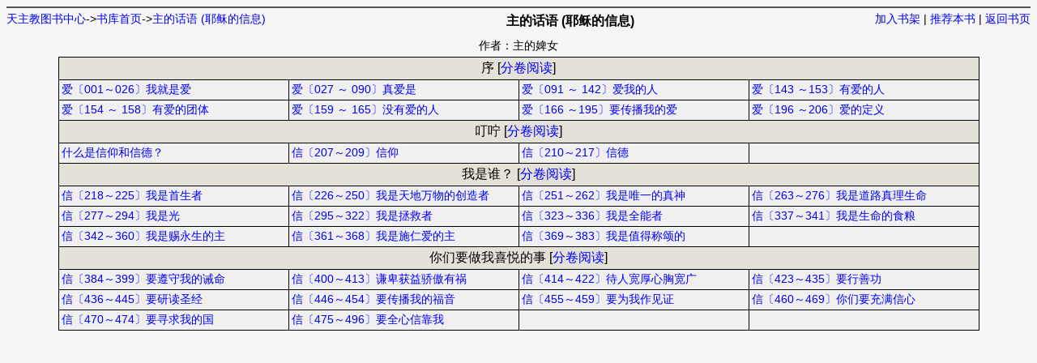

--- FILE ---
content_type: text/html
request_url: https://books.ziliaozhan.win/files/article/html/0/438/index.html
body_size: 1892
content:
<!DOCTYPE html PUBLIC "-//W3C//DTD XHTML 1.0 Transitional//EN" "http://www.w3.org/TR/xhtml1/DTD/xhtml1-transitional.dtd">
<meta http-equiv="Content-Type" content="text/html; charset=gbk" />
<html xmlns="http://www.w3.org/1999/xhtml">
<head>
<title>主的话语 (耶稣的信息)-教友生活-天主教图书中心</title>
<meta name="keywords" content="天主教图书中心" />
<meta name="description" content="天主教图书中心" />
<meta name="author" content="http://www.jieqi.com (jieqi cms)" />
<meta name="copyright" content="本网站无商业目的，若我们上传的资料侵犯了您的利益请联系我们，我们会在24小时内撤下。
版权所无，欢迎转载。" />
<meta name="generator" content="jieqi.com" />
<link rel="stylesheet" href="https://books.ziliaozhan.win/configs/article/page.css" type="text/css" media="all"  />
<script type="text/javascript">
<!--
var preview_page = "19190.html";
var next_page = "19156.html";
var index_page = "index.html";
var article_id = "438";
var chapter_id = "0";

function jumpPage() {
  if (event.keyCode==37) location=preview_page;
  if (event.keyCode==39) location=next_page;
  if (event.keyCode==13) location=index_page;
}
document.onkeydown=jumpPage;
-->
</script>
</head>
<body bgcolor="#f6f6f6">
<div id="adtop"><script type="text/javascript" src="https://books.ziliaozhan.win/configs/article/indextop.js"></script></div>
<div id="headlink">
<div id="linkleft"><a href="https://books.ziliaozhan.win/">天主教图书中心</a>-&gt;<a href="https://books.ziliaozhan.win/modules/article/">书库首页</a>-&gt;<a href="https://books.ziliaozhan.win/modules/article/articleinfo.php?id=438">主的话语 (耶稣的信息)</a></div>
<div id="linkright"><a href="https://books.ziliaozhan.win/modules/article/addbookcase.php?bid=438" target="_blank">加入书架</a> | <a href="https://books.ziliaozhan.win/modules/article/uservote.php?id=438" target="_blank">推荐本书</a> | <a href="https://books.ziliaozhan.win/modules/article/articleinfo.php?id=438">返回书页</a></div>
</div>
<div id="title">主的话语 (耶稣的信息)</div>
<div id="info">作者：主的婢女</div>
<table border="0" align="center" cellpadding="3" cellspacing="1" class="acss">
  
  
  <tr>
    <td colspan="4" class="vcss">
	
    序
    
	[<a href="https://books.ziliaozhan.win/modules/article/showvolume.php?aid=438&vid=19155">分卷阅读</a>]
	</td>
  </tr>
  
  
  
  <tr>
    <td class="ccss">
	
    <a href="19156.html">爱〔001～026〕我就是爱</a>
    
	</td>
    <td class="ccss">
	
    <a href="19157.html">爱〔027 ～ 090〕真爱是</a>
    
    </td>
    <td class="ccss">
	
    <a href="19158.html">爱〔091 ～ 142〕爱我的人</a>
    
    </td>
	<td class="ccss">
	
    <a href="19159.html">爱〔143 ～153〕有爱的人</a>
    
    </td>
  </tr>
  
  
  
  <tr>
    <td class="ccss">
	
    <a href="19160.html">爱〔154 ～ 158〕有爱的团体</a>
    
	</td>
    <td class="ccss">
	
    <a href="19161.html">爱〔159 ～ 165〕没有爱的人</a>
    
    </td>
    <td class="ccss">
	
    <a href="19162.html">爱〔166 ～195〕要传播我的爱</a>
    
    </td>
	<td class="ccss">
	
    <a href="19163.html">爱〔196 ～206〕爱的定义</a>
    
    </td>
  </tr>
  
  
  
  <tr>
    <td colspan="4" class="vcss">
	
    叮咛
    
	[<a href="https://books.ziliaozhan.win/modules/article/showvolume.php?aid=438&vid=19164">分卷阅读</a>]
	</td>
  </tr>
  
  
  
  <tr>
    <td class="ccss">
	
    <a href="19165.html">什么是信仰和信德？</a>
    
	</td>
    <td class="ccss">
	
    <a href="19166.html">信〔207～209〕信仰</a>
    
    </td>
    <td class="ccss">
	
    <a href="19167.html">信〔210～217〕信德</a>
    
    </td>
	<td class="ccss">
	
    &nbsp;   
    
    </td>
  </tr>
  
  
  
  <tr>
    <td colspan="4" class="vcss">
	
    我是谁？
    
	[<a href="https://books.ziliaozhan.win/modules/article/showvolume.php?aid=438&vid=19168">分卷阅读</a>]
	</td>
  </tr>
  
  
  
  <tr>
    <td class="ccss">
	
    <a href="19169.html">信〔218～225〕我是首生者</a>
    
	</td>
    <td class="ccss">
	
    <a href="19170.html">信〔226～250〕我是天地万物的创造者</a>
    
    </td>
    <td class="ccss">
	
    <a href="19171.html">信〔251～262〕我是唯一的真神</a>
    
    </td>
	<td class="ccss">
	
    <a href="19172.html">信〔263～276〕我是道路真理生命</a>
    
    </td>
  </tr>
  
  
  
  <tr>
    <td class="ccss">
	
    <a href="19173.html">信〔277～294〕我是光</a>
    
	</td>
    <td class="ccss">
	
    <a href="19174.html">信〔295～322〕我是拯救者</a>
    
    </td>
    <td class="ccss">
	
    <a href="19175.html">信〔323～336〕我是全能者</a>
    
    </td>
	<td class="ccss">
	
    <a href="19176.html">信〔337～341〕我是生命的食粮</a>
    
    </td>
  </tr>
  
  
  
  <tr>
    <td class="ccss">
	
    <a href="19177.html">信〔342～360〕我是赐永生的主</a>
    
	</td>
    <td class="ccss">
	
    <a href="19178.html">信〔361～368〕我是施仁爱的主</a>
    
    </td>
    <td class="ccss">
	
    <a href="19179.html">信〔369～383〕我是值得称颂的</a>
    
    </td>
	<td class="ccss">
	
    &nbsp;   
    
    </td>
  </tr>
  
  
  
  <tr>
    <td colspan="4" class="vcss">
	
    你们要做我喜悦的事
    
	[<a href="https://books.ziliaozhan.win/modules/article/showvolume.php?aid=438&vid=19180">分卷阅读</a>]
	</td>
  </tr>
  
  
  
  <tr>
    <td class="ccss">
	
    <a href="19181.html">信〔384～399〕要遵守我的诫命</a>
    
	</td>
    <td class="ccss">
	
    <a href="19182.html">信〔400～413〕谦卑获益骄傲有祸</a>
    
    </td>
    <td class="ccss">
	
    <a href="19183.html">信〔414～422〕待人宽厚心胸宽广</a>
    
    </td>
	<td class="ccss">
	
    <a href="19184.html">信〔423～435〕要行善功</a>
    
    </td>
  </tr>
  
  
  
  <tr>
    <td class="ccss">
	
    <a href="19185.html">信〔436～445〕要研读圣经</a>
    
	</td>
    <td class="ccss">
	
    <a href="19186.html">信〔446～454〕要传播我的福音</a>
    
    </td>
    <td class="ccss">
	
    <a href="19187.html">信〔455～459〕要为我作见证</a>
    
    </td>
	<td class="ccss">
	
    <a href="19188.html">信〔460～469〕你们要充满信心</a>
    
    </td>
  </tr>
  
  
  
  <tr>
    <td class="ccss">
	
    <a href="19189.html">信〔470～474〕要寻求我的国</a>
    
	</td>
    <td class="ccss">
	
    <a href="19190.html">信〔475～496〕要全心信靠我</a>
    
    </td>
    <td class="ccss">
	
    &nbsp;   
    
    </td>
	<td class="ccss">
	
    &nbsp;   
    
    </td>
  </tr>
  
  
</table>
<div id="adbottom"><script type="text/javascript" src="https://books.ziliaozhan.win/configs/article/indexbottom.js"></script></div>
<script defer src="https://static.cloudflareinsights.com/beacon.min.js/vcd15cbe7772f49c399c6a5babf22c1241717689176015" integrity="sha512-ZpsOmlRQV6y907TI0dKBHq9Md29nnaEIPlkf84rnaERnq6zvWvPUqr2ft8M1aS28oN72PdrCzSjY4U6VaAw1EQ==" data-cf-beacon='{"version":"2024.11.0","token":"d22170b7d7354febb757b465f4c7e54f","r":1,"server_timing":{"name":{"cfCacheStatus":true,"cfEdge":true,"cfExtPri":true,"cfL4":true,"cfOrigin":true,"cfSpeedBrain":true},"location_startswith":null}}' crossorigin="anonymous"></script>
</body>
</html>


--- FILE ---
content_type: text/css
request_url: https://books.ziliaozhan.win/configs/article/page.css
body_size: 283
content:
body {
	font-family: 宋体,新细明体,Verdana,Arial,sans-serif;
	font-size: 14px;
}

a {
	color: #0000FF;
	text-decoration: none;
}

a:hover {
	color: #FF0000;
}

#adtop{
    text-align: center;
}

#adbottom{
    text-align: center;
}


#linkall{
    width: 100%;
	float: left;
	text-align: left;
}

#linkleft{
    float: left;
	text-align: left;
}

#linkright{
    float: right;
	text-align: right;
}

#readset{
    text-align: left;
}

#title{
    text-align: center;
	font-size: 16px;
	font-weight: bold;
	line-height: 200%;
}

#info{
    text-align: center;
	line-height: 200%;
}

#content{
    text-align: left;
	padding: 10px 3% 10px 3%;
	font-size: 16px;
}


#copyright{
    text-align: center;
	line-height: 200%;
}

#headlink{
	width: 100%;
	line-height: 200%;
	border-top: 1px solid #525152;
	border-bottom: 1px solid #525152;
}

#footlink{
	width: 100%;
    text-align: center;
	line-height: 200%;
	border-top: 1px solid #525152;
}

.acss{
    width: 90%;
    text-align: left;
	background: #000000; 
}

.vcss{
	font-size: 16px;
    background: #e4e1d8; 
    text-align: center;
}

.ccss{
    font-size: 14px;
    background: #f0f0f0; 
    width: 25%;
	text-align: leftr;
}

.article{
    border-top: 1px solid #525152;
	border-right: 1px solid #525152;
    text-align: center;
}

.volume{
	font-size: 14px;
	padding: 3px;
	border-left: 1px solid #525152;
    border-bottom: 1px solid #525152;
    background: #e4e1d8; 
	clear: both;
}

.chapter{
    margin: 0px;
	padding: 0px;
	border-bottom: 1px solid #525152;
    background: #f0f0f0; 
    width: 100%;
	clear: both;
}

.chapter ul{
	margin: 0px;
	padding: 0px;
	border: 0px;
	
    text-align: center;
	display: inline;
}

.chapter li{
    float: left;
	margin: 0px;
	padding: 0px;
	border-left: 1px solid #525152;
	text-align: center;
	line-height: 200%;
}

.chapter li.c1{
    width: 25%;
}

.chapter li.c2{
    width: 25%;
}

.chapter li.c3{
    width: 25%;
}

.chapter li.c4{
    width: 24%;
}

.chaptertitle{
    text-align: center;
	font-size: 16px;
	font-weight: bold;
	border-bottom: 1px solid #525152;
	line-height: 400%;
}

.chaptercontent{
    text-align: left;
	padding: 10px 3% 10px 3%;
	font-size: 16px;
}

.divimage{
    text-align: center;
}

.imagecontent{
}

.aimage{
	cursor: pointer;
}

--- FILE ---
content_type: application/javascript
request_url: https://books.ziliaozhan.win/configs/article/indexbottom.js
body_size: -252
content:
//显示VIP相关章节(无VIP功能的，可以删除或者注释掉下面两行)
//document.writeln('<span id="vipchapters"></span>');
//document.write('<script src="http://localhost/jie/jieqicms/modules/obook/obookindexjs.php?aid='+article_id+'"></script>');